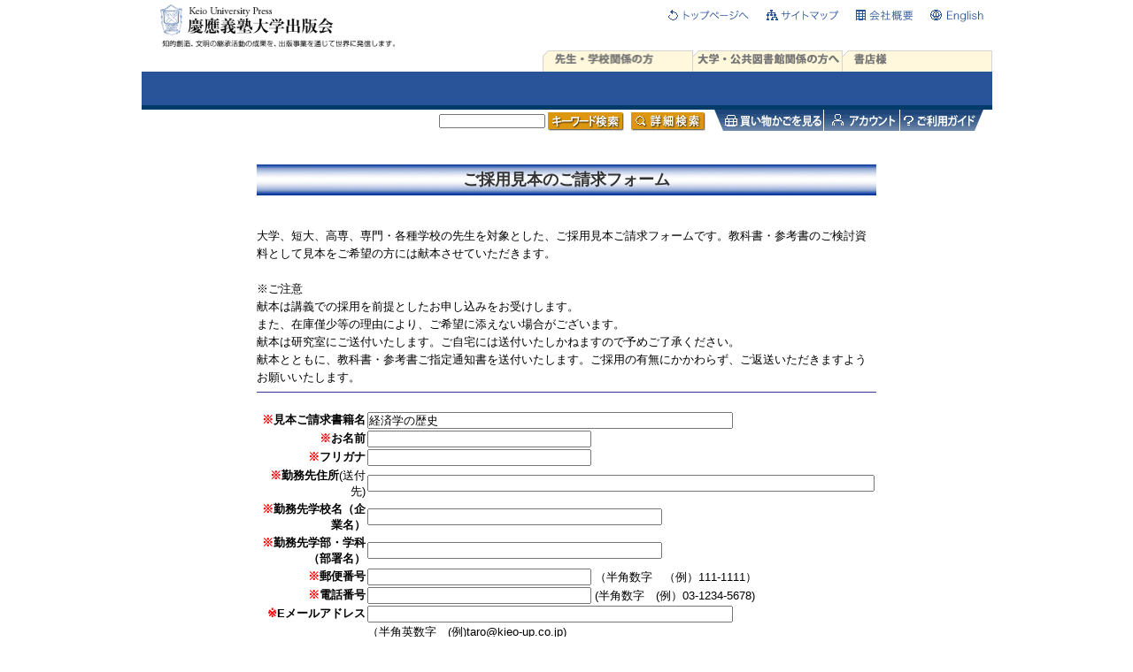

--- FILE ---
content_type: text/html
request_url: https://www.keio-up.co.jp/sform.html?%E7%B5%8C%E6%B8%88%E5%AD%A6%E3%81%AE%E6%AD%B4%E5%8F%B2
body_size: 5738
content:
<!DOCTYPE HTML PUBLIC "-//W3C//DTD HTML 4.0 Transitional//EN"
 "http://www.w3.org/TR/REC-html40/loose.dtd">
<html>
<head>
<!-- Google tag (gtag.js) -->
<script async src="https://www.googletagmanager.com/gtag/js?id=G-M41J2YRJKR"></script>
<script>
  window.dataLayer = window.dataLayer || [];
  function gtag(){dataLayer.push(arguments);}
  gtag('js', new Date());

  gtag('config', 'G-M41J2YRJKR');
</script>
<title>慶應義塾大学出版会｜ご採用見本のご請求フォーム</title>

<meta http-equiv="Content-Type" content="text/html; charset=utf-8" />
<link href="/common/default.css" rel="stylesheet" type="text/css">
<link rel="shortcut icon" href="/favicon.ico">
<script type="text/javascript" language="JavaScript" src="/common/main.js"></script>




<SCRIPT LANGUAGE="JavaScript">


function FormCHK(){

query = decodeURIComponent( location.search.slice(1,1000) );
window.onload=function(){
document.getElementById('mbooks').value = query;
}


	
	if (cc.name.value==""){
		window.alert ("お名前が入力されていません");
		cc.name.focus();
		return false;
	}

	if (cc.namek.value==""){
		window.alert ("フリガナが入力されていません");
		cc.namek.focus();
		return false;
	}

	if (cc.add.value==""){
		window.alert ("ご勤務先住所(送付先) が入力されていません");
		cc.add.focus();
		return false;
	}

	if (cc.school.value==""){
		window.alert ("ご勤務校名が入力されていません");
		cc.school.focus();
		return false;
	}

	if (cc.gakubu.value==""){
		window.alert ("ご勤務校の学部・研究所等が入力されていません");
		cc.gakubu.focus();
		return false;
	}

	if (cc.zip.value==""){
		window.alert ("郵便番号が入力されていません");
		cc.zip.focus();
		return false;
	}

	if (cc.tel.value==""){
		window.alert ("電話番号が入力されていません");
		cc.tel.focus();
		return false;
	}

	if (cc.mail.value=="" )	{ 
		window.alert("Eメールアドレスが入力されていません"); 
		cc.mail.focus();
		return false;
	}
	if (cc.mail.value.indexOf("@") == -1 || cc.mail.value.indexOf(".") == -1) {
		window.alert("メールアドレスに@が含まれていないか、形式に誤りがあります。半角英数で「taro@kieo-up.co.jp」の様に入力してください");
		cc.mail.focus(); 
		return false;
	}


}
</SCRIPT>


</head>
<body bgcolor="#E8E5D0" leftmargin="0" topmargin="0" marginwidth="0" marginheight="0" onLoad="MM_preloadImages('/img/header-seller_on.gif','/img/header-teach_on.gif','/img/header-all_on.gif','/img/header-humanity_on.gif','/img/header-law_on.gif','/img/header-science_on.gif','/img/header-art_on.gif','/img/header-language_on.gif','/img/header-ko_on.gif','/img/header-edu_on.gif','/img/headerk-new_on.gif','/img/headerk-backnumber_on.gif','/img/headerk-nextissue_on.gif','/img/headerk-mailmag_on.gif','/img/headerk-editor_on.gif','/img/headerk-about_on.gif','/img/headerk-webonly_on.gif','/img/headerk-comment_on.gif')">
<!--  挿入start　-->
  
 <div id="container" align="center"><a name="top" id="top"></a>
<table width="971" border="0" cellpadding="0" cellspacing="0">
	<tr>
		<td width="5" background="img/back-left.gif"><img src="img/spacer.gif" width="5" height="1" alt="" /></td>
		<td width="961" bgcolor="#FFFFFF">
<div id="header" align="left">
<table width="961" border="0" cellspacing="0" cellpadding="0">
  <tr><td colspan="3"><img src="img/spacer.gif" width="1" height="5" alt="" /></td></tr>
  <tr>
    <td rowspan="2" valign="top"><h1><img src="img/spacer.gif" width="1" height="40" alt="" /><img src="img/spacer.gif" width="20" height="62" alt="" /><a href="np/index.do"><img src="img/logo.gif" alt="�c��`�m��w�o�ŉ�" width="265" height="48" border="0" style="vertical-align:top;" /></a>&nbsp;</h1></td>
	<td align="right" valign="top"><a href="np/index.do"><img src="img/header-top.gif" alt="�g�b�v�y�[�W��" width="91" height="20" border="0" /></a><img src="img/spacer.gif" width="20" height="1" alt="" /><a href="sitemap.html"><img src="img/header-map.gif" alt="�T�C�g�}�b�v" width="81" height="20" border="0" /></a><img src="img/spacer.gif" width="20" height="1" alt="" /><a href="corporate_profile.html"><img src="img/header-corp.gif" alt="��ЊT�v" width="64" height="20" border="0" /></a><img src="img/spacer.gif" width="20" height="1" alt="" /><a href="/kup/eng/"><img src="img/header-eng.gif" alt="English" width="60" height="20" border="0" /></a><img src="img/spacer.gif" width="10" height="1" alt="" /></td>
  </tr>
  <tr>
    <td align="right" valign="bottom"><a href="teachers.html" onMouseOver="MM_swapImage('Image13','','img/header-teach_on.gif',1)" onMouseOut="MM_swapImgRestore()"><img src="img/header-teach.gif" alt="�搶�E�w�Z�֌W�̕�" name="Image13" width="170" height="18" border="0" id="Image13" /></a><a href="http://lib.keio-up.co.jp/" target="_blank" onMouseOver="MM_swapImage('Image2','','img/header-library_on.gif',1)" onMouseOut="MM_swapImgRestore()"><img src="img/header-library.gif" alt="��w�E�����}���ق̕�" name="Image2" width="169" height="18" border="0" id="Image2" /></a><a href="booksellers.html" onMouseOver="MM_swapImage('Image1','','img/header-seller_on.gif',1)" onMouseOut="MM_swapImgRestore()"><img src="img/header-seller.gif" alt="���X�l" name="Image1" width="169" height="18" border="0" id="Image1" /></a></td>
  </tr>
</table>
<table width="961" border="0" cellspacing="0" cellpadding="0">
  <tr><td align="right"><img src="img/header-bar1b.gif" width="508" height="6" alt="" /></td></tr>
  <tr><td align="center" bgcolor="#2A549A"><img src="img/spacer.gif" width="1" height="38" alt="" /></td></tr>
  <tr><td bgcolor="#013B67"><img src="img/spacer.gif" width="1" height="5" alt="" /></td></tr>
</table>
<table width="961" border="0" cellspacing="0" cellpadding="0">
  <tr>
    <td rowspan="2" width="21"><img src="img/spacer.gif" width="21" height="42" alt="" /></td>
    <td rowspan="2" valign="middle" width="293"><h2>&nbsp;</h2></td>
	<td align="right" valign="top">
	<form name="form1" action="/np/search_r.do" method="post"><input name="keyword" size="25" class="keyword" type="text" style="margin:2px 0 0 0;"><img src="img/spacer.gif" alt="" height="1" width="3"><input type="image" name="imageField2" src="img/header-seach.gif" height="21" width="86" alt="����" style="margin:3px 0 0 0;" /><img src="img/spacer.gif" alt="" height="2" width="8"><a href="np/search.do"><img src="img/header-searchd.gif" alt="�ڍ׌���" align="middle" border="0" height="21" width="84" style="margin:3px 0 0 0;"></a><img src="img/spacer.gif" alt="" height="1" width="10"><a href="np/basket.do"><img src="img/header-basket.gif" alt="�������J�S������" border="0" height="24" width="123"></a><img src="img/spacer.gif" width="1" height="24" alt="" /><a href="np/account.do"><img src="img/header-account.gif" alt="�A�J�E���g" border="0" height="24" width="85"></a><img src="img/spacer.gif" width="1" height="24" alt="" /><a href="guide.html"><img src="img/header-guide.gif" alt="�����p�K�C�h" border="0" height="24" width="94"></a><img src="img/spacer.gif" alt="" height="1" width="10"></form></td>
  </tr>
  <tr><td align="right" valign="bottom" class="sm"><img src="img/spacer.gif" width="10" height="1" alt="" /></td></tr>
  <tr><td><img src="img/spacer.gif" width="1" height="20" alt="" /></td><td colspan="2"><img src="img/spacer.gif" width="1" height="1" alt="" /></td></tr>
</table>
</div>
  
<!--  挿入end　-->

  <table width="961" border="0" cellspacing="0" cellpadding="0">
      <tr>
        <td align="center" valign="top" class="defaultContent">
          <table width="700" border="0" cellspacing="0" cellpadding="2">
            <tr>
              <td height="35" align="center" valign="middle" background="cgi_image/bgbar_blue.jpg"><b><FONT size="4" color="#333333"><B>ご採用見本のご請求フォーム</B></FONT></b></td>
            </tr>
            <tr>
              <td>&nbsp;
			  </td>
            </tr>
            <tr>
            	<td>&nbsp;</td>
          	</tr>
											<tr>
              <td align="left" class="defaultContent"><div class="blockMESM">大学、短大、高専、専門・各種学校の先生を対象とした、ご採用見本ご請求フォームです。教科書・参考書のご検討資料として見本をご希望の方には献本させていただきます。<br />
<br />
※ご注意<br />
献本は講義での採用を前提としたお申し込みをお受けします。<br />
また、在庫僅少等の理由により、ご希望に添えない場合がございます。<br />
献本は研究室にご送付いたします。ご自宅には送付いたしかねますので予めご了承ください。<br />
献本とともに、教科書・参考書ご指定通知書を送付いたします。ご採用の有無にかかわらず、ご返送いただきますようお願いいたします。<br />

<script type="text/javascript">
query = decodeURIComponent( location.search.slice(1,1000) );
window.onload=function(){
document.getElementById('mbooks').value = query;
}
</script>

</div>
			  <HR size="1" color="#333399"><br /></td>
            </tr>
            <tr>
              <td>
               <FORM name="saiyoform" method="post" action="sformcehck.php" onSubmit="return FormCHK();"><!--<form>-->
                  <TABLE width="100%" border="0" cellpadding="1" cellspacing="2">
                    <TR>
                      <TD align="right" width="247"><FONT size="2"><B><FONT size="2" color="red">※</FONT>見本ご請求書籍名</B></FONT> </TD>
                      <TD align="left" width="439">
                        <INPUT type="text" id="mbooks" name="mbooks" value="" size="50">
                        
                      </TD>
                    </TR>
                    <TR>
                      <TD align="right"><FONT size="2"><B><FONT size="2" color="red">※</FONT>お名前</B></FONT> </TD>
                      <TD align="left">
                        <INPUT TYPE="text" NAME="name" size="30">
                      </TD>
                    </TR>
                    <TR>
                      <TD align="right"><FONT size="2"><B><FONT size="2" color="red">※</FONT>フリガナ</B></FONT> </TD>
                      <TD align="left">
                        <INPUT TYPE="text" NAME="namek" size="30">
                      </TD>
                    <TR>
                      <TD align="right"><FONT size="2"><B><FONT size="2" color="red">※</FONT>勤務先住所</B>(送付先)</FONT> </TD>
                      <TD align="left">
                        <INPUT TYPE="text" NAME="add" size="70">
                      </TD>
                    </TR>
                    <TR>
                      <TD align="right"><FONT size="2"><B><FONT size="2" color="red">※</FONT>勤務先学校名（企業名）</B></FONT> </TD>
                      <TD align="left" width="439">
                        <INPUT TYPE="text" NAME="school" size="40">
                      </TD>
                    </TR>
                    <TR>
                      <TD align="right"><FONT size="2"><B><FONT size="2" color="red">※</FONT>勤務先学部・学科（部署名）</B></FONT> </TD>
                      <TD align="left">
                        <INPUT TYPE="text" NAME="gakubu" size="40">
                      </TD>
                    </TR>
                    <TR>
                      <TD align="right"><FONT size="2"><B><FONT size="2" color="red">※</FONT>郵便番号</B></FONT> </TD>
                      <TD align="left">
                        <INPUT TYPE="text" NAME="zip" size="30" style="ime-mode:disabled">
                        <FONT size="2">（半角数字　（例）111-1111）</FONT> </TD>
                    </TR>
                    <TR>
                      <TD align="right"><FONT size="2"><B><FONT size="2" color="red">※</FONT>電話番号</B></FONT> </TD>
                      <TD align="left">
                        <INPUT TYPE="text" NAME="tel" size="30" style="ime-mode:disabled">
                        <FONT size="2">(半角数字　(例）03-1234-5678)</FONT> </TD>
                    </TR>
                    <TR>
                      <TD align="right"><FONT size="2"><B><FONT size="2" color="red">※</FONT>Eメールアドレス</B></FONT></TD>
                      <TD align="left" width="439">
                        <INPUT TYPE="text" NAME="mail" size="50" style="ime-mode:disabled">
                        <BR>
                      </TD>
                    </TR>
                    <TR>
                      <TD> </TD>
                      <TD align="left"><FONT size="2">（半角英数字　(例)taro@kieo-up.co.jp) </FONT></TD>
                    </TR>
                    <TR>
                      <TD colspan="2">　</TD>
                    </TR>
<!--                    <TR>
                      <TD align="right"><FONT size="2">ご希望書籍をどこでお知りになりましたか？</FONT></TD>
                      <TD align="left"><SELECT name="dokode">
                        <OPTION value="お選びください">----</OPTION>
                          <option value="書店店頭">書店店頭</option>
                          <option value="生協書店店頭">生協書店店頭</option>
						  <option value="書店外商">書店外商</option>
						  <option value="弊社教科書カタログ">弊社教科書カタログ</option>
						  <option value="ご友人の紹介">ご友人の紹介</option>
						   <option value="その他">その他</option>
                      </SELECT>
                    </TD>
                    </TR>
                    <TR>
                      <TD align="right"><FONT size="2">上記でその他をお選びの方はご記入ください。</FONT></TD>
                      <TD align="left"><INPUT TYPE="text" NAME="dokode2" size="50"></TD>
                    </TR>-->
                    <TR>
                      <TD align="right">&nbsp;</TD>
                      <TD align="left">&nbsp;</TD>
                    </TR>
                    <TR>
                      <TD align="right"><FONT size="2">採用学校名（企業名）</FONT> </TD>
                      <TD align="left" width="439">
                        <INPUT TYPE="text" NAME="s_school" size="50">
                      </TD>
                    </TR>
                    <TR>
                      <TD align="right"><FONT size="2">採用学部・学科（部署名）</FONT> </TD>
                      <TD align="left">
                        <INPUT TYPE="text" NAME="s_gakubu" size="30">
                      </TD>
                    </TR>
                    <TR>
                      <TD align="right"><FONT size="2">ご担当講義名</FONT> </TD>
                      <TD align="left">
                        <INPUT TYPE="text" NAME="kogi" size="30">
                      </TD>
                    <TR>
                      <TD align="right"><FONT size="2">受講者予定数</FONT> </TD>
                      <TD align="left">
                        <INPUT TYPE="text" NAME="yoteisu" size="30">
                      </TD>
                    </TR>
                    <TR>
                      <TD align="right"><FONT size="2">現在のご使用の教科書・参考書名</FONT> </TD>
                      <TD align="left">
                        <INPUT TYPE="text" NAME="siyobook" size="40">
                      </TD>
                    </TR>
                    <TR>
                      <TD align="right"><FONT size="2">ご使用開始時期年月</FONT> </TD>
                      <TD align="left">
                        <SELECT name="by_year">
                          <OPTION value="0">----</OPTION>
<!--                          <option value="2006">2006</option>
                          <option value="2007">2007</option>
                          <option value="2008">2008</option>
						  <option value="2009">2009</option>
						  <option value="2010">2010</option>
						  <option value="2011">2011</option>
						  <option value="2016">2016</option>
						  <option value="2017">2017</option>
						  <option value="2018">2018</option>
						  <option value="2019">2019</option>
							<option value="2020">2020</option>
							<option value="2021">2021</option>
							<option value="2022">2022</option>
							<option value="2023">2023</option>-->
							<option value="2024">2024</option>
							<option value="2025">2025</option>
							<option value="2026">2026</option>
						  
                        </SELECT>
                        <FONT size="2">年</FONT>
                        <SELECT name="by_month">
                          <OPTION value="0">--</OPTION>
                          <OPTION value="1">1</OPTION>
                          <OPTION value="2">2</OPTION>
                          <OPTION value="3">3</OPTION>
                          <OPTION value="4">4</OPTION>
                          <OPTION value="5">5</OPTION>
                          <OPTION value="6">6</OPTION>
                          <OPTION value="7">7</OPTION>
                          <OPTION value="8">8</OPTION>
                          <OPTION value="9">9</OPTION>
                          <OPTION value="10">10</OPTION>
                          <OPTION value="11">11</OPTION>
                          <OPTION value="12">12</OPTION>
                        </SELECT>
                        <FONT size="2">月</FONT> </TD>
                    </TR>
<!--                    <TR>
                      <TD align="right"><FONT size="2">ご採用される場合のご注文先書店名</FONT></TD>
                      <TD align="left"><INPUT TYPE="text" NAME="shoten" size="50"></TD>
                    </TR>-->
                    <TR>
                      <TD align="right">&nbsp;</TD>
                      <TD align="left">&nbsp;</TD>
                    </TR>
                    <TR>
                      <TD align="right"><FONT size="2">ご意見・ご感想（教科書等に関わること、ご意見、ご感想をお寄せください）</FONT> </TD>
                      <TD align="left">
                        <TEXTAREA name="memo" cols="80" rows="10"></TEXTAREA>
                      </TD>
                    </TR>
                    <TR>
                      <TD align="center" colspan="2">&nbsp;</TD>
                    </TR>
					<!--<TR>
					  <TD align="right"><FONT size="2">「教科書カタログ」の同封を希望する</FONT></TD>
                      <TD align="left" valign="top"><input name="ml" type="radio" value="全ジャンル"><FONT size="2">全ジャンル</FONT>&nbsp;&nbsp;<input name="ml" type="radio" value="学習実用書"><FONT size="2">学習実用書</FONT>&nbsp;&nbsp;<input name="ml" type="radio" value="人文科学"><FONT size="2">人文科学</FONT>&nbsp;&nbsp;<input name="ml" type="radio" value="社会科学"><FONT size="2">社会科学</FONT>&nbsp;&nbsp;<input name="ml" type="radio" value="自然科学"><FONT size="2">自然科学</FONT>&nbsp;&nbsp;<input name="ml" type="radio" value="希望しない"><FONT size="2">希望しない</FONT></TD>
                    </TR>
<!--					<TR>
                    <TD align="center"></TD>
					<TD align="left" valign="top"><FONT size="2">（「希望する」にチェックいただくと、慶應義塾大学出版会メールマガジン、慶應義塾大学出版会できたての本のお知らせ、メルマガ教育と医学　を送付いたします。）</FONT></TD>
                    </TR>-->
					<TR>
                      <TD align="center" colspan="2">&nbsp;</TD>
                    </TR>
                    <TR>
                      <TD align="center" colspan="2">
                        <HR size="1" color="#333399">
                      </TD>
                    </TR>
                    <TR>
                      <TD align="center" colspan="2">
                        <INPUT TYPE="submit" NAME="submit" VALUE="　記入内容を確認　">
                      </TD>
                    </TR>
					<TR>
                      <TD align="center" colspan="2">&nbsp;</TD>
                    </TR>
					<TR align="left">
                      <TD colspan="2"><FONT size="2">入力された個人情報の取扱いは弊社<a href="/privacy.html">プライバシーポリシー</a>をご覧下さい。</FONT></TD>
                    </TR>
                  </TABLE>
                  <INPUT TYPE="hidden" NAME="sw" VALUE="5">
                </FORM>
              </td>
            </tr>
          </table>
	    </td>
      </tr>
      <tr>
        <td>&nbsp;
        </td>
      </tr>
  </table>
</div>
<div id="footer" align="left">

  <table width="961" border="0" cellspacing="0" cellpadding="0">

    <tr>

      <td colspan="2" bgcolor="990000"><IMG src="/img/spacer.gif" width="1" height="5" alt="" /></td>

    </tr>

<!--    <tr>

      <td align="center" colspan="2"><div class="footerlink"><SPAN class="sm"><A href="/np/index.do">トップ</a> | <A href="/teachers.html">先生・学校関係の方</a> | <A href="/booksellers.html">書店様</a> | <A href="/np/search.do">詳細検索</a> | <A href="/kup/eng/">English</a><br>

<A href="/np/humanity.do">人文書</a> | <A href="/np/law.do">法・経・ビジネス</a> | <A href="/np/science.do">理工・医学</a> | <A href="/np/art.do">芸術・文学</a> | <A href="/np/language.do">語学・論文の書き方</a> | <A href="/np/ko.do">慶應義塾・福澤諭吉</a><br>

      <A href="/np/kyouiku.do">月刊 教育と医学</a> | <A href="/mita/">三田評論</a> | <A href="/mlmaga.html">メルマガを読もう！</a><br>

      <A href="/np/basket.do">買い物かごを見る</a> | <A href="/guide.html">ご利用ガイド</a> | <A href="/privacy.html">プライバシーポリシー</a> | <A href="/sitemap.html">サイトマップ</a> | <A href="/link.html">リンク</a> | <A href="/corporate_profile.html">会社概要</a><br>

      </span></div><div class="footerlink"><SPAN class="sm">サイトに関するお問合せは<img src="/img/webmaster-s.gif" align="absmiddle" width="130" height="12" border="0" />までお願い致します</span></div>

      </td>

    </tr>-->

  </table>

</div>

</td>

<td width="5" background="/img/back-right.gif"><IMG src="/img/spacer.gif" width="5" height="1" alt="" /></td>

</tr>

</table>

<table width="971" border="0" cellspacing="0" cellpadding="0">

  <tr>

    <td><img src="/img/back-bottom.gif" width="971" height="5" alt="" /></td>

  </tr>

  <tr>

    <td><img src="/img/space.gif" width="1" height="5" alt="" /></td>

  </tr>

  <tr>

    <td align="center"><SPAN class="sm"><a href="//www.keio-up.co.jp" style="text-decoration: none;color:#333;">Copyright (C) Keio University Press Inc. All rights reserved.</a></SPAN><!--img src="/img/footer-copyright.gif" width="327" height="14" /--></td>

  </tr>

</table>

</div>

<script type="text/javascript">

var gaJsHost = (("https:" == document.location.protocol) ? "https://ssl." :

"http://www.");

document.write(unescape("%3Cscript src='" + gaJsHost +

"google-analytics.com/ga.js' type='text/javascript'%3E%3C/script%3E"));

</script>

<script type="text/javascript">

var pageTracker = _gat._getTracker("UA-9234015-1");

pageTracker._initData();

pageTracker._trackPageview();

</script>


</body>
</html>

--- FILE ---
content_type: text/css
request_url: https://www.keio-up.co.jp/common/default.css
body_size: 71
content:
/*-------------------------------------------------
 Imported Styles
-------------------------------------------------*/
@import url("style.css");

--- FILE ---
content_type: text/css
request_url: https://www.keio-up.co.jp/common/style.css
body_size: 2196
content:
@charset "shift_jis";







/*-------------------------------------------------



GLOBAL PAGE LAYOUT ELEMENTS



-------------------------------------------------*/



* {



	margin: 0;



	padding: 0;



}







body{



	color:#000;



	background:#FFFFFF;



	font-family:"ＭＳ Ｐゴシック", 'Hiragino Kaku Gothic Pro', "ヒラギノ角ゴ Pro W3", Osaka, sans-serif;



	font-size:x-small;	/* <- IE5.x */



	voice-family:"\"}\""; voice-family:inherit; font-size:small;	/* <- IE6, Firefox */



}	html>body{font-size:small;}	/* <- Opera */







body.innerbody{



	width:721px;



	background:#fff;



}







body.smallWindow{



	width:500px;



	background:#fff;



}



/* Normal links */



a,a[name]:hover{color:#000; text-decoration:none;}



a:link {color:#069; text-decoration:underline;}



a:visited {color:#669; text-decoration:underline;}



a:hover, a:visited:hover {color:#39c; text-decoration:underline;}







/* black links */



a.black,a.black[name]:hover{color:#333; text-decoration:underline;}



a.black:link {color:#333; text-decoration:underline;}



a.black:visited {color:#333; text-decoration:underline;}



a.black:hover, a.black:visited:hover {color:#39c; text-decoration:underline;}







/* white links */



a.white,a.white[name]:hover{color:#fff; text-decoration:none;}



a.white:link {color:#fff; text-decoration:none;}



a.white:visited {color:#fff; text-decoration:none;}



a.white:hover, a.white:visited:hover {color:#39c; text-decoration:none;}











/* Image border and background color fixes */



a.img:link, a.img:visited, a.img:hover, a.img:visited:hover {border:none; background-color:transparent;}







textarea{



	line-height:120%;



	font-size:x-small;



	voice-family:"\"}\""; voice-family:inherit; font-size:small;



}	html>body textarea{font-size:small;}







.linkList{



	font-size:x-small;



	voice-family:"\"}\""; voice-family:inherit; font-size:small;



}	html>body .linkList{font-size:small;}







ul.linkList{



	list-style-type: none;



}







ul.linkList li{



	padding:0 0 0 10px;



	background:url(../img/arrow-s.gif) 0em 0.5em no-repeat;



}







ul.linkList li.child{



	margin:0 0 0 150px;



	padding:0 0 0 10px;



	background:url(../img/arrow-sb.gif) 0em 0.5em no-repeat;



}







ul.linkList li.childr{



	margin:0 0 0 10px;



	padding:0 0 0 10px;



	background:url(../img/arrow-sb.gif) 0em 0.5em no-repeat;



}







ol.linkList{



	list-style-type:decimal;



}



ol.linkList li{



	margin:0 0 0.3em 2.3em;



	padding:0 0 0 -20px;



}







ul.linkList li.stores{



	font-weight:bold;



}











/*-------------------------------------------------



HEADER ELEMENTS



-------------------------------------------------*/







#header input, #header form img{



	vertical-align:middle;



}







#header input.keyword{



	width: 120px;



	height: 16px;



	font-size:x-small;



	voice-family:"\"}\""; voice-family:inherit; font-size:small;



}	html>body #header input.keyword{font-size:small;}







#header input.topkeyword{



	width: 106px;



	height: 16px;



	border:1px solid #cccccc;



	background:#ffffff;



	font-size:x-small;



	voice-family:"\"}\""; voice-family:inherit; font-size:small;



}	html>body #header input.topkeyword{font-size:small;}







.topnavi1 {



	margin:0 0 20px 0;



} 







.topnavi2 {



	margin:0 0 8px 0;



} 







.topnavi3 {



	margin:0 0 4px 0;



} 



/*-------------------------------------------------



CONTENTS ELEMENTS



-------------------------------------------------*/



.defaultContent{



	line-height:200%;



	font-size:xx-small;



	voice-family:"\"}\""; voice-family:inherit; font-size:x-small;



}	html>body .defaultContent{font-size:x-small;}







.blockXS{



	line-height:130%;



	margin:0 0 6px 0;



	font-size:x-small;



	voice-family:"\"}\""; voice-family:inherit; font-size:small;



}	html>body .blockXS{font-size:small;}







.blockSM{



	line-height:165%;



	margin:0 0 6px 0;



}



.blockME{



	margin:0 0 6px 0;



}



.blockMESM{



	margin:0 0 6px 0;



	font-size:x-small;



	voice-family:"\"}\""; voice-family:inherit; font-size:small;



}	html>body .blockMESM{font-size:small;}







.bookImage{



	margin:1px 0 0 0;



	border:solid 1px #999;



}







.description{



	color:#666;



	font-size:x-small;



	voice-family:"\"}\""; voice-family:inherit; font-size:small;



}	html>body .description{font-size:small;}







.more{



	text-align:right;



	font-size:x-small;



	voice-family:"\"}\""; voice-family:inherit; font-size:small;



}	html>body .more{font-size:small;}







.btn{



	margin:4px 0 0 0;



}







.xs{



	font-size:x-small;



	voice-family:"\"}\""; voice-family:inherit; font-size:small;



}	html>body .xs{font-size:small;}







.sm{



	font-size:x-small;



	voice-family:"\"}\""; voice-family:inherit; font-size:small;



}	html>body .sm{font-size:small;}







.sm666{



	font-size:x-small;



	color:#666;



	line-height:140%;



	font-weight:normal;



	voice-family:"\"}\""; voice-family:inherit; font-size:small;



}	html>body .sm666{font-size:small;}







.me{



	font-size:small;



	voice-family:"\"}\""; voice-family:inherit; font-size:medium;



}	html>body .me{font-size:medium;}







.la{



	font-size:small;



	voice-family:"\"}\""; voice-family:inherit; font-size:small;



}	html>body .la{font-size:small;}







.delimiter{



	color:#ddd;



	font-size:x-small;



}







.stock{



	color:#2A549A;



	font-size:x-small;



	voice-family:"\"}\""; voice-family:inherit; font-size:small;



}	html>body .stock{font-size:small;}







/*-------------------------------------------------



FOOTER ELEMENTS



-------------------------------------------------*/



.footerlink {



	margin-top:8px;



	margin-bottom:24px;



	line-height:120%;



}







/*-------------------------------------------------



PAGE ELEMENTS



-------------------------------------------------*/







#webonly .bookImage{



	margin:0 10px 0 0;



}







#detail h5{



	margin:13px 0 6px 0;



}







#detail h4{



	margin:20px 0 6px 0;



}



#detail h4.blue{



	padding:3px 0 0 0;



	border-top:3px solid #ccc;



	color:#666;



	font-weight:normal;



	font-size:x-small;



	voice-family:"\"}\""; voice-family:inherit; font-size:small;



}	html>body #detail h4.blue{font-size:small;}



#detail h4.blue img{



	margin-right:20px;



	vertical-align:text-bottom;



}







#detail h4.red{



	padding:3px 0 5px 0;



	border-bottom:1px solid #2A549A;



}



#detail h4.blue2{



	padding:3px 0 5px 0;



	border-top:1px solid #ccc;



}



#rightcolumn h4{margin:23px 0 0 0;}







#rightcolumn table{margin:5px 0 5px 0;}







#detail .buy{



	margin:10px 0 0 0;



	padding:0 0 0 8px;



	border-left:1px dotted #069;



}



div.rightcolumn{



	padding:10px;



	background-color:#f5f5eb;



	border-bottom:1px solid #900;



}



.gtCopy{



	color:#900;



	font-weight: bold;



	font-size:x-small;



	voice-family:"\"}\""; voice-family:inherit; font-size:small;



}	html>body .gtCopy{font-size:small;}







.detailBHGenre{



	font-weight: bold;



	vertical-align:text-bottom;



	font-size:x-small;



	voice-family:"\"}\""; voice-family:inherit; font-size:small;



}	html>body .detailBHGenre{font-size:small;}







.detailBHGenre img{



	vertical-align:text-bottom;



}



.detailInnerLink img{



	margin:0 0 5px 0;



	vertical-align:middle;



}



.detailCopy{



	font-weight: bold;	



	color: #C60;



	line-height:130%;



	font-size:small;



	voice-family:"\"}\""; voice-family:inherit; font-size:medium;



}	html>body .detailCopy{font-size:medium;}







.basketdata{



	line-height:140%;



	padding:0 10px 0 0;



	font-size:x-small;



	voice-family:"\"}\""; voice-family:inherit; font-size:small;



}	html>body .basketdata{font-size:small;}







.basketdataLS{



	line-height:140%;



	padding:0 10px 0 0;



	font-size:x-small;



	voice-family:"\"}\""; voice-family:inherit; font-size:small;



}	html>body .basketdataLS{font-size:small;}







.basketdataL{



	line-height:140%;



	padding:0 10px 0 0;



	font-size:small;



	voice-family:"\"}\""; voice-family:inherit; font-size:medium;



}	html>body .basketdataL{font-size:medium;}


.digitalbookstore dt {
    font-size: 15px;
    margin-bottom: 10px;
}

.digitalbookstore ul {
    list-style: none;
}

.digitalbookstore li {
    float: left;
    margin: 0 7px 3px 0;
}

span.degital_icon{
    display: block;
    padding: .2em .2em;
    border-radius: 4px;
    background-color: #ec861d;
    font-size: .65rem;
    letter-spacing: .01em;
    color: #fff;
    text-align: center;
    margin-top: .5em;}

span.digital_store{
    display: block;
    padding: .2em .2em;
    border-radius: 4px;
    background-color: #065fa5;
    font-size: .75rem;
    letter-spacing: .01em;
    color: #fff;
    text-align: center;
    margin-top: .2em;}

td.blockMESM.serch_digital {
    max-width: 300px;
}
td.blockMESM.serch_digital input {
    margin-right: 5px;
}
td.blockMESM.serch_digital label {
    margin-right: 7px;
}

/*.buycheck {margin:8px 0 0 0;}*/


.buycheck {margin:3px 0 0 0;}





img.gotop{



	margin:20px 0 10px 0;



}







.errmsg{



	font-size:12px;



	font-weight:bold;



	color:#CC0000;



}



/*-------------------------------------------------



PRINT ELEMENTS



-------------------------------------------------*/







@media print {



.noprint{display: none;}



}







/*-------------------------------------------------



HIDDEN ELEMENTS



-------------------------------------------------*/







.hide {



	font-size: 1px;



	line-height: 1px;



	text-indent: -9999px;		



}







/*-------------------------------------------------



Guide page



-------------------------------------------------*/



.carriageBox {



	margin: 5px 0 10px 20px;



}







strong.underlinetext {



	text-decoration: underline;



}







.break-word{



white-space: -moz-pre-wrap;



white-space: -pre-wrap;



white-space: -o-pre-wrap;



white-space: pre-wrap;



word-wrap: break-word;



}







.cl {



 display: inline-block;

 min-height:280px;



}



.cl:after {



 content: "";



 display: block;



 clear: both;



}



div.vertical {



 display: table-cell;



 height: 260px;



}



div.vertical_middle {



 vertical-align: middle;



}



div.vertical_bottom {



 vertical-align: bottom;



}



* html div.vertical {



 display:inline;



 zoom:1;



}



*:first-child+html div.vertical {



 display:inline;



 zoom:1;



}